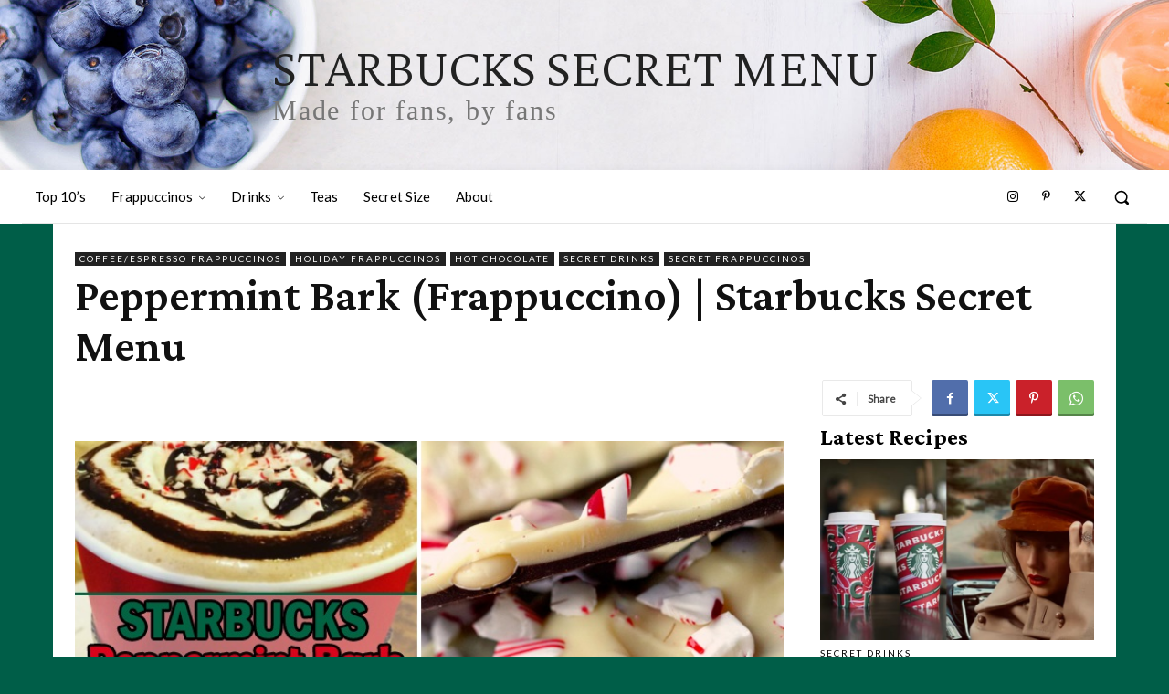

--- FILE ---
content_type: text/plain; charset=utf-8
request_url: https://ads.adthrive.com/http-api/cv2
body_size: 5292
content:
{"om":["07qjzu81","08189wfv","0e1i2dcd","0g8i9uvz","0iyi1awv","0pycs8g7","0rfyztve","0s298m4lr19","0sm4lr19","0y0basn0","1","1011_176_CR52238607","1028_8739738","10ua7afe","11142692","11509227","1185:1610326728","11896988","12010080","12010084","12010088","12168663","12169133","12171164","12171239","12176509","12181250","12181287","124843_10","124844_23","124848_8","124853_8","12931029","1453468","16_553781220","16_704475669","17_23391179","17_23391206","17_23391215","17_24766937","17_24794113","17_24794132","17_24794138","17_24794140","17_24794141","1819l5qo","1891/84814","1IWwPyLfI28","1ftzvfyu","1h7yhpl7","1hq8r86w","1qycnxb6","1szmtd70","2132:45327624","2132:45327625","2132:45327626","2132:45327637","2132:45573264","2132:46039090","2132:46039513","2149:10868755","2149:12181287","2179:581121500461316663","2179:587183202622605216","2179:587972454577294590","2179:588366512778827143","2179:588969843258627169","2179:590157627360862445","2179:594033992319641821","2249:512188092","2249:650650503","2249:700758149","2307:00xbjwwl","2307:0pycs8g7","2307:0sm4lr19","2307:0y0basn0","2307:1819l5qo","2307:1ftzvfyu","2307:1h7yhpl7","2307:1szmtd70","2307:2gev4xcy","2307:352p7o32","2307:3d4r29fd","2307:3v2n6fcp","2307:3xh2cwy9","2307:4etfwvf1","2307:5s8wi8hf","2307:5vb39qim","2307:66r1jy9h","2307:7cmeqmw8","2307:7uqs49qv","2307:7xb3th35","2307:8linfb0q","2307:8orkh93v","2307:9925w9vu","2307:9krcxphu","2307:a566o9hb","2307:a7wye4jw","2307:b5e77p2y","2307:c7mn7oi0","2307:cuudl2xr","2307:e1an7fls","2307:eal0nev6","2307:ez8lh6cn","2307:f3tdw9f3","2307:f5uvyvzt","2307:fqeh4hao","2307:g749lgab","2307:gdh74n5j","2307:gn3plkq1","2307:h9hxhm9h","2307:hfqgqvcv","2307:hn3eanl8","2307:hswgcqif","2307:icajkkn0","2307:k2xfz54q","2307:kx5rgl0a","2307:o0qyxun9","2307:o2s05iig","2307:oj70mowv","2307:pi9dvb89","2307:pkydekxi","2307:r0u09phz","2307:r6vl3f1t","2307:revf1erj","2307:rnvjtx7r","2307:s400875z","2307:ttjmhjja","2307:tty470r7","2307:u30fsj32","2307:u4atmpu4","2307:ubjltf5y","2307:v958nz4c","2307:wdpqcqr6","2307:x7xpgcfc","2307:xc88kxs9","2307:xson3pvm","2307:y96tvrmt","2307:yck56l4i","2307:z2zvrgyz","2307:zjn6yvkc","2307:zommpwhw","2307:zw6jpag6","23618421","23786257","2409_15064_70_86698023","2409_25495_176_CR52092921","2409_25495_176_CR52092922","2409_25495_176_CR52092923","2409_25495_176_CR52092958","2409_25495_176_CR52150651","2409_25495_176_CR52178316","2409_25495_176_CR52178317","25","25_13mvd7kb","25_53v6aquw","25_oz31jrd0","25_pz8lwofu","25_ti0s3bz3","25_yi6qlg3p","25_ztlksnbe","262805","262808","2662_193862_7545834","2662_200562_8172741","2662_200562_T26329947","2676:85392610","2676:86698029","2676:86910249","2711_64_12156461","2715_9888_262592","2715_9888_440665","2715_9888_501369","2715_9888_549635","2760:176_CR52092921","28925636","28933536","29402249","29414696","29414711","2y8cdpp5","308_125203_19","308_125204_13","31809564","33419345","33419362","33604490","33605023","33605403","33605516","33605623","33608594","33627470","33637455","34552895","3490:CR52223710","352p7o32","3646_185414_T26335189","3646_185414_T26469746","3658_104709_h9hxhm9h","3658_104709_s400875z","3658_104709_wdpqcqr6","3658_136236_hn3eanl8","3658_136236_x7xpgcfc","3658_150236_gtdy3hrw","3658_15032_e1an7fls","3658_15038_0c8tzhqm","3658_15078_cuudl2xr","3658_15078_fqeh4hao","3658_15078_revf1erj","3658_15106_u4atmpu4","3658_155735_0pycs8g7","3658_18008_hswgcqif","3658_203382_f3tdw9f3","3658_203382_y96tvrmt","3658_203382_z2zvrgyz","3658_20835_bbmp7y9z","3658_22079_mne39gsk","3658_229286_zisbjpsl","3658_90931_T24097038","37cerfai","381513943572","38495746","3FmyHoEgGW4","3LMBEkP-wis","3d4r29fd","3v2n6fcp","3xh2cwy9","40209386","409_225978","409_225988","409_228370","4111IP31KS13125135_13","41748106","42231835","43a7ptxe","440665","44629254","44764946","458901553568","485027845327","48629971","48739100","49606652","4etfwvf1","4qks9viz","4z9jua9x","4zai8e8t","50479792","51372434","514819301","52366877","526f4879-e57e-43f4-9f61-a5a7ecb031c5","53v6aquw","5504:203529","5504:203709","5504:203733","5504:203745","5504:203977","5510:1nswb35c","5510:cymho2zs","5510:g53t89bp","5510:jlqm3ol6","5510:r6vl3f1t","5510:u4atmpu4","5510:ycxmeyu6","5510:zh83vvb7","55344564","553781220","554478","5563_66529_OADD2.10239397485002_1FLORUX8AK1U6Y8NF","5563_66529_OADD2.7353135342689_1CAVGR35CFT1FC2SBI","55726194","55763524","557_409_216596","557_409_220139","557_409_220334","557_409_228085","557_409_228105","557_409_228351","558_93_rk5pkdan","558_93_s4s41bit","558_93_u4atmpu4","56071098","56341213","56619923","56635955","576579265155","579593739337040696","58310259131_553781220","585139266317201118","588062576109","588837179414603875","589318202881681006","590157627360862445","594033992319641821","59780459","59780461","59780474","59818357","59856354","5g9x6tt0","5s8wi8hf","60168597","60364376","60485583","60638194","60842446","61085224","61526215","61789530","618576351","618876699","618980679","619089559","61916211","61916223","61916225","61916229","61932920","61932925","62187798","6226527043","6226527055","6226543513","6250_66552_1112888883","6250_66552_1114985353","6250_66552_873834986","627309156","627309159","627506494","628015148","628086965","628153053","628153173","628222860","628223277","628360579","628360582","628444259","628444262","628444349","628444433","628444439","628456307","628456310","628456313","628456379","628456382","628456391","628456403","628622163","628622166","628622169","628622172","628622178","628622241","628622244","628622247","628622250","628683371","628687043","628687157","628687460","628687463","628803013","628841673","629007394","629009180","629167998","629168001","629168010","629168565","629171196","629171202","62946748","62976224","62978305","62978887","630137823","630928655","63097179","63123386","63153803","63153901","636401453420","6365_61796_742174851279","6365_61796_784844652399","6365_61796_784880274628","636910768489","651637461","6547_67916_7hfbMBnPUxCbtDWuqvgr","6547_67916_JwTlAw4r1pBrOeWJS4WM","6547_67916_ipTzV3tEBRt7opL0mVDr","6547_67916_jhEPbwGvbwY3RGgswo0m","659216891404","663293679","667964112","690_99485_1610326728","695879875","697189874","697525780","697525793","697525795","697876999","6ejtrnf9","6mrds7pc","6ok4bauh","6q6gnywp","6uykb2q5","6z26stpw","6zt4aowl","700109391","700109393","702720175","705127202","725307849769","731565396922","74243_74_18364017","74243_74_18364062","74243_74_18364087","74243_74_18364134","74wv3qdx","7545834","76mreekc","786935973586","788746499674","794109848040","7969_149355_42072323","7969_149355_45904667","7969_149355_45999649","7969_149355_46137659","79d14d80-f5c2-46fa-b3aa-e40b7c0e1922","7cmeqmw8","7fc6xgyo","7ituowqj","7mnonaxp","7q298kajqck","7qkajqck","7sf7w6kh","7u298qs49qv","7xb3th35","7yz8chnz","8126244","8152859","8152878","8152879","8160967","8193073","8193078","82133853","82133858","82133859","8341_230731_585139266317201118","8341_230731_590157627360862445","8341_230731_594033992319641821","83464488","84805506","84805511","85393202","85402401","85690530","85943199","85943314","86082782","86434333","86434480","8666/87feac90a39a46fc478dd6042af9e7cc","86698143","86888315","86888318","86888319","86888321","86888333","86925937","8831024240_564549740","88a29857-d808-4bb1-a2dd-b81611cb2122","8b5u826e","8hi0spuk","8o298rkh93v","8orkh93v","9057/211d1f0fa71d1a58cabee51f2180e38f","9057/37a3ff30354283181bfb9fb2ec2f8f75","9057/5f448328401da696520ae886a00965e2","91950666","91950669","93_a1m9wazh","965gfa0s","97_8193073","97_8193078","9925w9vu","99q18eux","9bemdp1b","9krcxphu","9vj21krg","9vtd24w4","9yffr0hr","F9Qm1g4anuk","KXbVAoi3Slg","NplsJAxRH1w","ZgdBfjl1vtQ","a1vt6lsg","a3ts2hcp","a566o9hb","a7wye4jw","a8beztgq","af9kspoi","ahnxpq60","ascierwp","axihqhfq","axw5pt53","ay2adghj","b90cwbcd","bbmp7y9z","bd5xg6f6","bu0fzuks","bwwbm3ch","c25t9p0u","c7z0h277","cjsd6ifa","cr-1oplzoysubwe","cr-29p8ow2ruatj","cr-2azmi2ttu9vd","cr-2azmi2ttuatj","cr-2azmi2ttubwe","cr-2azmi2ttubxe","cr-6imfabtvu9vd","cr-Bitc7n_p9iw__vat__49i_k_6v6_h_jce2vj5h_KnXNU4yjl","cr-Bitc7n_p9iw__vat__49i_k_6v6_h_jce2vj5h_PxWzTvgmq","cr-Bitc7n_p9iw__vat__49i_k_6v6_h_jce2vj5h_Sky0Cdjrj","cr-Bitc7n_p9iw__vat__49i_k_6v6_h_jce2vj5h_yApYgdjrj","cr-a9s2xf8vubwj","cr-aaqt0j5subwj","cr-aav1zf7subwj","cr-aav22g2vubwj","cr-aaw20e0subwj","cr-aaw20e1rubwj","cr-aaw20e2pubwj","cr-aaw20e2vubwj","cr-aaw20e2wubwj","cr-aaw20e3pubwj","cr-aaw20e3rubwj","cr-aawz2m3vubwj","cr-aawz2m4qubwj","cr-aawz3f0subwj","cr-aawz3f4wubwj","cr-b36v89xyu9vd","cr-f30wpu2uuatj","cr-g7ywwk2qvft","cr-ghun4f53u9vd","cr-gugddm2kuatj","cr-m7zg3skhuatj","cr-plf9m8bkuatj","cr223-e8tw3e4qxeu","cu298udl2xr","cuudl2xr","cv0h9mrv","cymho2zs","d00324f6-1176-4318-b466-2e79b074b3b1","d02sgs5o","de66hk0y","dfru8eib","dsugp5th","dt8ncuzh","duovgl0f","dwghal43","dxfpbb3p","e0I4RqZGRHk","eal0nev6","ec0fc466-deca-4c64-b658-e34613412a3b","extremereach_creative_76559239","ey8vsnzk","ez8lh6cn","f0u03q6w","f3h9fqou","f3tdw9f3","f6ik4wlr","fhnzmvqw","fjp0ceax","fpbj0p83","fq298eh4hao","fqeh4hao","fso39hpp","g29thswx","g2ozgyf2","g749lgab","gn3plkq1","gtdy3hrw","h4d8w3i0","hd03otsi","hf298qgqvcv","hffavbt7","hfqgqvcv","hn3eanl8","hswgcqif","hu52wf5i","hxxrc6st","hya8dpaz","i2aglcoy","i35hdrxv","icajkkn0","ilvikdcj","j39smngx","jlqm3ol6","jsy1a3jk","k159qvvl","kk2985768bd","kk5768bd","kl6f4xmt","l2s786m6","l4p5cwls","lc408s2k","ll77hviy","lqdvaorh","lshbpt6z","lxlnailk","m9tz4e6u","mhk98j8a","mmr74uc4","mne39gsk","mnzinbrt","mtsc0nih","muvxy961","n3egwnq7","n8w0plts","nrlkfmof","nx53afwv","o2s05iig","o4jf439x","o54qvth1","of8dd9pr","ofoon6ir","oj70mowv","ooo6jtia","p0noqqn9","p0odjzyt","pefxr7k2","pi9dvb89","pkydekxi","pl298th4l1a","plth4l1a","pm9dmfkk","ppn03peq","pz8lwofu","qt09ii59","quk7w53j","quuhpp2i","r0u09phz","r6vl3f1t","revf1erj","riaslz7g","rrlikvt1","s400875z","s4s41bit","sbkk6qvv","sj78qu8s","ssnofwh5","sx4g9qe6","szng7r8g","t2dlmwva","ti0s3bz3","tjdlqflr","tt298y470r7","tzngt86j","u02wpahe","u2x4z0j8","u30fsj32","u32980fsj32","u4atmpu4","u7863qng","uivzqpih","ujl9wsn7","uub4x53l","v705kko8","v8v6h2i5","vdpy7l2e","ven7pu1c","vw7814n5","w1ws81sy","w3ez2pdd","wdpfp43w","wfxqcwx7","wih2rdv3","wq5j4s9t","wvuhrb6o","wxfnrapl","x40ta9u0","x61c6oxa","x7xpgcfc","xgjdt26g","xies7jcx","xncaqh7c","xson3pvm","xtxa8s2d","y141rtv6","y96tvrmt","yck56l4i","ycxmeyu6","ygwxiaon","yi6qlg3p","ymlqngxd","z2zvrgyz","zaiy3lqy","zd631qlo","zep75yl2","zgw37lur","zh83vvb7","ziox91q0","zisbjpsl","zj298n6yvkc","zvimi39d","zwzjgvpw","7979132","7979135"],"pmp":[],"adomains":["123notices.com","1md.org","about.bugmd.com","acelauncher.com","adameve.com","akusoli.com","allyspin.com","askanexpertonline.com","atomapplications.com","bassbet.com","betsson.gr","biz-zone.co","bizreach.jp","braverx.com","bubbleroom.se","bugmd.com","buydrcleanspray.com","byrna.com","capitaloneshopping.com","clarifion.com","combatironapparel.com","controlcase.com","convertwithwave.com","cotosen.com","countingmypennies.com","cratedb.com","croisieurope.be","cs.money","dallasnews.com","definition.org","derila-ergo.com","dhgate.com","dhs.gov","displate.com","easyprint.app","easyrecipefinder.co","fabpop.net","familynow.club","fla-keys.com","folkaly.com","g123.jp","gameswaka.com","getbugmd.com","getconsumerchoice.com","getcubbie.com","gowavebrowser.co","gowdr.com","gransino.com","grosvenorcasinos.com","guard.io","hero-wars.com","holts.com","instantbuzz.net","itsmanual.com","jackpotcitycasino.com","justanswer.com","justanswer.es","la-date.com","lightinthebox.com","liverrenew.com","local.com","lovehoney.com","lulutox.com","lymphsystemsupport.com","manualsdirectory.org","meccabingo.com","medimops.de","mensdrivingforce.com","millioner.com","miniretornaveis.com","mobiplus.me","myiq.com","national-lottery.co.uk","naturalhealthreports.net","nbliver360.com","nikke-global.com","nordicspirit.co.uk","nuubu.com","onlinemanualspdf.co","original-play.com","outliermodel.com","paperela.com","paradisestays.site","parasiterelief.com","peta.org","photoshelter.com","plannedparenthood.org","playvod-za.com","printeasilyapp.com","printwithwave.com","profitor.com","quicklearnx.com","quickrecipehub.com","rakuten-sec.co.jp","rangeusa.com","refinancegold.com","robocat.com","royalcaribbean.com","saba.com.mx","shift.com","simple.life","spinbara.com","systeme.io","taboola.com","tackenberg.de","temu.com","tenfactorialrocks.com","theoceanac.com","topaipick.com","totaladblock.com","usconcealedcarry.com","vagisil.com","vegashero.com","vegogarden.com","veryfast.io","viewmanuals.com","viewrecipe.net","votervoice.net","vuse.com","wavebrowser.co","wavebrowserpro.com","weareplannedparenthood.org","xiaflex.com","yourchamilia.com"]}